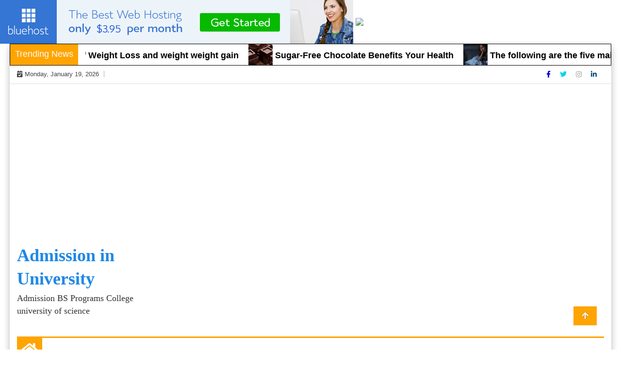

--- FILE ---
content_type: text/html; charset=UTF-8
request_url: https://admissionbs.com/how-to-be-a-successful-instagram-influencer/
body_size: 16512
content:
<!doctype html>
<html lang="en-US" prefix="og: https://ogp.me/ns#" prefix="og: http://ogp.me/ns#">
<head>
<meta charset="UTF-8">
<title>HOW TO BE A SUCCESSFUL INSTAGRAM INFLUENCER</title>


<!-- SEO by Squirrly SEO 12.4.08 - https://plugin.squirrly.co/ -->

<meta name="robots" content="index,follow">
<meta name="googlebot" content="index,follow,max-snippet:-1,max-image-preview:large,max-video-preview:-1">
<meta name="bingbot" content="index,follow,max-snippet:-1,max-image-preview:large,max-video-preview:-1">

<meta name="description" content="HOW TO BE A SUCCESSFUL INSTAGRAM INFLUENCER Influencers play an important role in marketing products on Instagram. HOW TO BE A SUCCESSFUL INSTAGRAM INFLUENCER They help to raise knowledge about the brand and its products or services, as well as drive sales and engagement. Influencers can promote brands on Instagram by" />
<link rel="canonical" href="https://admissionbs.com/how-to-be-a-successful-instagram-influencer/" />
<link rel="alternate" type="application/rss+xml" href="https://admissionbs.com/sitemap.xml" />

<meta property="og:url" content="https://admissionbs.com/how-to-be-a-successful-instagram-influencer/" />
<meta property="og:title" content="HOW TO BE A SUCCESSFUL INSTAGRAM INFLUENCER" />
<meta property="og:description" content="HOW TO BE A SUCCESSFUL INSTAGRAM INFLUENCER Influencers play an important role in marketing products on Instagram. HOW TO BE A SUCCESSFUL INSTAGRAM INFLUENCER They help to raise knowledge about the" />
<meta property="og:type" content="article" />
<meta property="og:image" content="https://admissionbs.com/wp-content/uploads/2022/11/SUCCESSFUL-INSTAGRAM-INFLUENCER.png" />
<meta property="og:image:width" content="1200" />
<meta property="og:image:height" content="675" />
<meta property="og:image:type" content="image/png" />
<meta property="og:site_name" content="Admission in University" />
<meta property="og:locale" content="en_US" />
<meta property="og:publish_date" content="2022-11-10T14:28:06+00:00" />
<meta property="article:published_time" content="2022-11-10T14:28:06+00:00" />
<meta property="article:modified_time" content="2022-11-10T14:54:47+00:00" />
<meta property="article:section" content="admissions" />
<meta property="article:author" content="admin" />

<meta property="twitter:url" content="https://admissionbs.com/how-to-be-a-successful-instagram-influencer/" />
<meta property="twitter:title" content="HOW TO BE A SUCCESSFUL INSTAGRAM INFLUENCER" />
<meta property="twitter:description" content="HOW TO BE A SUCCESSFUL INSTAGRAM INFLUENCER Influencers play an important role in marketing products on Instagram. HOW TO BE A SUCCESSFUL INSTAGRAM INFLUENCER They help to raise knowledge about the brand and its products or services, as well as drive sales and engagement." />
<meta property="twitter:image" content="https://admissionbs.com/wp-content/uploads/2022/11/SUCCESSFUL-INSTAGRAM-INFLUENCER.png" />
<meta property="twitter:domain" content="Admission in University" />
<meta property="twitter:card" content="summary_large_image" />
<meta property="twitter:creator" content="@twitter" />
<meta property="twitter:site" content="@twitter" />
<script type="application/ld+json">{"@context":"https://schema.org","@graph":[{"@type":"NewsArticle","@id":"https://admissionbs.com/how-to-be-a-successful-instagram-influencer/#newsarticle","url":"https://admissionbs.com/how-to-be-a-successful-instagram-influencer/","headline":"HOW TO BE A SUCCESSFUL INSTAGRAM INFLUENCER","mainEntityOfPage":{"@type":"WebPage","url":"https://admissionbs.com/how-to-be-a-successful-instagram-influencer/"},"datePublished":"2022-11-10T14:28:06+00:00","dateModified":"2022-11-10T14:54:47+00:00","image":{"@type":"ImageObject","url":"https://admissionbs.com/wp-content/uploads/2022/11/SUCCESSFUL-INSTAGRAM-INFLUENCER.png","height":"675","width":"1200"},"author":{"@type":"Person","@id":"https://admissionbs.com#person","url":"https://admissionbs.com","name":"admin"},"publisher":{"@type":"Organization","@id":"https://admissionbs.com/how-to-be-a-successful-instagram-influencer/#Organization","url":"https://admissionbs.com/how-to-be-a-successful-instagram-influencer/","name":"Admission in University","sameAs":["https://twitter.com/twitter"]}},{"@type":"BreadcrumbList","@id":"https://admissionbs.com/how-to-be-a-successful-instagram-influencer/#breadcrumblist","itemListElement":[[{"@type":"ListItem","position":"1","item":{"@id":"https://admissionbs.com","name":"Admission in University | Admission BS Programs College university of science"}},{"@type":"ListItem","position":"2","item":{"@id":"https://admissionbs.com/admissions/","name":"admissions"}},{"@type":"ListItem","position":"3","item":{"@id":"https://admissionbs.com/how-to-be-a-successful-instagram-influencer/","name":"HOW TO BE A SUCCESSFUL INSTAGRAM INFLUENCER"}}],[{"@type":"ListItem","position":"1","item":{"@id":"https://admissionbs.com","name":"Admission in University | Admission BS Programs College university of science"}},{"@type":"ListItem","position":"2","item":{"@id":"https://admissionbs.com/news/","name":"News"}},{"@type":"ListItem","position":"3","item":{"@id":"https://admissionbs.com/how-to-be-a-successful-instagram-influencer/","name":"HOW TO BE A SUCCESSFUL INSTAGRAM INFLUENCER"}}],[{"@type":"ListItem","position":"1","item":{"@id":"https://admissionbs.com","name":"Admission in University | Admission BS Programs College university of science"}},{"@type":"ListItem","position":"2","item":{"@id":"https://admissionbs.com/scholarships/","name":"Scholarships"}},{"@type":"ListItem","position":"3","item":{"@id":"https://admissionbs.com/how-to-be-a-successful-instagram-influencer/","name":"HOW TO BE A SUCCESSFUL INSTAGRAM INFLUENCER"}}],[{"@type":"ListItem","position":"1","item":{"@id":"https://admissionbs.com","name":"Admission in University | Admission BS Programs College university of science"}},{"@type":"ListItem","position":"2","item":{"@id":"https://admissionbs.com/technology/","name":"Technology"}},{"@type":"ListItem","position":"3","item":{"@id":"https://admissionbs.com/how-to-be-a-successful-instagram-influencer/","name":"HOW TO BE A SUCCESSFUL INSTAGRAM INFLUENCER"}}]]}]}</script>
<!-- /SEO by Squirrly SEO - WordPress SEO Plugin -->



	
	<meta name="viewport" content="width=device-width, initial-scale=1">
	<link rel="profile" href="http://gmpg.org/xfn/11">

		<style>img:is([sizes="auto" i], [sizes^="auto," i]) { contain-intrinsic-size: 3000px 1500px }</style>
	
<!-- Search Engine Optimization by Rank Math - https://rankmath.com/ -->

<script type="application/ld+json" class="rank-math-schema">{"@context":"https://schema.org","@graph":[{"@type":["Person","Organization"],"@id":"https://admissionbs.com/#person","name":"admin"},{"@type":"WebSite","@id":"https://admissionbs.com/#website","url":"https://admissionbs.com","name":"admin","publisher":{"@id":"https://admissionbs.com/#person"},"inLanguage":"en-US"},{"@type":"ImageObject","@id":"https://admissionbs.com/wp-content/uploads/2022/11/SUCCESSFUL-INSTAGRAM-INFLUENCER.png","url":"https://admissionbs.com/wp-content/uploads/2022/11/SUCCESSFUL-INSTAGRAM-INFLUENCER.png","width":"1200","height":"675","caption":"HOW TO BE A SUCCESSFUL INSTAGRAM INFLUENCER","inLanguage":"en-US"},{"@type":"WebPage","@id":"https://admissionbs.com/how-to-be-a-successful-instagram-influencer/#webpage","url":"https://admissionbs.com/how-to-be-a-successful-instagram-influencer/","name":"HOW TO BE A SUCCESSFUL INSTAGRAM INFLUENCER - Admission in University","datePublished":"2022-11-10T14:28:06+00:00","dateModified":"2022-11-10T14:54:47+00:00","isPartOf":{"@id":"https://admissionbs.com/#website"},"primaryImageOfPage":{"@id":"https://admissionbs.com/wp-content/uploads/2022/11/SUCCESSFUL-INSTAGRAM-INFLUENCER.png"},"inLanguage":"en-US"},{"@type":"Person","@id":"https://admissionbs.com/author/admin/","name":"admin","url":"https://admissionbs.com/author/admin/","image":{"@type":"ImageObject","@id":"https://secure.gravatar.com/avatar/5c8b7fc81a9992221262591aa7bad7dc?s=96&amp;d=mm&amp;r=g","url":"https://secure.gravatar.com/avatar/5c8b7fc81a9992221262591aa7bad7dc?s=96&amp;d=mm&amp;r=g","caption":"admin","inLanguage":"en-US"},"sameAs":["https://admissionbs.com"]},{"@type":"BlogPosting","headline":"HOW TO BE A SUCCESSFUL INSTAGRAM INFLUENCER - Admission in University","keywords":"HOW TO BE A SUCCESSFUL INSTAGRAM INFLUENCER,how to become an instagram influencer 2022,Engage your followers.,Here are some more pointers on how to successfully use your influence.,SUCCESSFUL INSTAGRAM INFLUENCER","datePublished":"2022-11-10T14:28:06+00:00","dateModified":"2022-11-10T14:54:47+00:00","author":{"@id":"https://admissionbs.com/author/admin/","name":"admin"},"publisher":{"@id":"https://admissionbs.com/#person"},"description":"Influencers play an important role in marketing products on Instagram. HOW TO BE A SUCCESSFUL INSTAGRAM INFLUENCER They help to raise knowledge about the brand and its products or services, as well as drive sales and engagement.","name":"HOW TO BE A SUCCESSFUL INSTAGRAM INFLUENCER - Admission in University","@id":"https://admissionbs.com/how-to-be-a-successful-instagram-influencer/#richSnippet","isPartOf":{"@id":"https://admissionbs.com/how-to-be-a-successful-instagram-influencer/#webpage"},"image":{"@id":"https://admissionbs.com/wp-content/uploads/2022/11/SUCCESSFUL-INSTAGRAM-INFLUENCER.png"},"inLanguage":"en-US","mainEntityOfPage":{"@id":"https://admissionbs.com/how-to-be-a-successful-instagram-influencer/#webpage"}}]}</script>
<!-- /Rank Math WordPress SEO plugin -->

<link rel="alternate" type="application/rss+xml" title="Admission in University &raquo; Feed" href="https://admissionbs.com/feed/" />
<link rel="alternate" type="application/rss+xml" title="Admission in University &raquo; Comments Feed" href="https://admissionbs.com/comments/feed/" />
<link rel="alternate" type="application/rss+xml" title="Admission in University &raquo; HOW TO BE A SUCCESSFUL INSTAGRAM INFLUENCER Comments Feed" href="https://admissionbs.com/how-to-be-a-successful-instagram-influencer/feed/" />
<script type="text/javascript">
/* <![CDATA[ */
window._wpemojiSettings = {"baseUrl":"https:\/\/s.w.org\/images\/core\/emoji\/15.0.3\/72x72\/","ext":".png","svgUrl":"https:\/\/s.w.org\/images\/core\/emoji\/15.0.3\/svg\/","svgExt":".svg","source":{"concatemoji":"https:\/\/admissionbs.com\/wp-includes\/js\/wp-emoji-release.min.js?ver=6.7.4"}};
/*! This file is auto-generated */
!function(i,n){var o,s,e;function c(e){try{var t={supportTests:e,timestamp:(new Date).valueOf()};sessionStorage.setItem(o,JSON.stringify(t))}catch(e){}}function p(e,t,n){e.clearRect(0,0,e.canvas.width,e.canvas.height),e.fillText(t,0,0);var t=new Uint32Array(e.getImageData(0,0,e.canvas.width,e.canvas.height).data),r=(e.clearRect(0,0,e.canvas.width,e.canvas.height),e.fillText(n,0,0),new Uint32Array(e.getImageData(0,0,e.canvas.width,e.canvas.height).data));return t.every(function(e,t){return e===r[t]})}function u(e,t,n){switch(t){case"flag":return n(e,"\ud83c\udff3\ufe0f\u200d\u26a7\ufe0f","\ud83c\udff3\ufe0f\u200b\u26a7\ufe0f")?!1:!n(e,"\ud83c\uddfa\ud83c\uddf3","\ud83c\uddfa\u200b\ud83c\uddf3")&&!n(e,"\ud83c\udff4\udb40\udc67\udb40\udc62\udb40\udc65\udb40\udc6e\udb40\udc67\udb40\udc7f","\ud83c\udff4\u200b\udb40\udc67\u200b\udb40\udc62\u200b\udb40\udc65\u200b\udb40\udc6e\u200b\udb40\udc67\u200b\udb40\udc7f");case"emoji":return!n(e,"\ud83d\udc26\u200d\u2b1b","\ud83d\udc26\u200b\u2b1b")}return!1}function f(e,t,n){var r="undefined"!=typeof WorkerGlobalScope&&self instanceof WorkerGlobalScope?new OffscreenCanvas(300,150):i.createElement("canvas"),a=r.getContext("2d",{willReadFrequently:!0}),o=(a.textBaseline="top",a.font="600 32px Arial",{});return e.forEach(function(e){o[e]=t(a,e,n)}),o}function t(e){var t=i.createElement("script");t.src=e,t.defer=!0,i.head.appendChild(t)}"undefined"!=typeof Promise&&(o="wpEmojiSettingsSupports",s=["flag","emoji"],n.supports={everything:!0,everythingExceptFlag:!0},e=new Promise(function(e){i.addEventListener("DOMContentLoaded",e,{once:!0})}),new Promise(function(t){var n=function(){try{var e=JSON.parse(sessionStorage.getItem(o));if("object"==typeof e&&"number"==typeof e.timestamp&&(new Date).valueOf()<e.timestamp+604800&&"object"==typeof e.supportTests)return e.supportTests}catch(e){}return null}();if(!n){if("undefined"!=typeof Worker&&"undefined"!=typeof OffscreenCanvas&&"undefined"!=typeof URL&&URL.createObjectURL&&"undefined"!=typeof Blob)try{var e="postMessage("+f.toString()+"("+[JSON.stringify(s),u.toString(),p.toString()].join(",")+"));",r=new Blob([e],{type:"text/javascript"}),a=new Worker(URL.createObjectURL(r),{name:"wpTestEmojiSupports"});return void(a.onmessage=function(e){c(n=e.data),a.terminate(),t(n)})}catch(e){}c(n=f(s,u,p))}t(n)}).then(function(e){for(var t in e)n.supports[t]=e[t],n.supports.everything=n.supports.everything&&n.supports[t],"flag"!==t&&(n.supports.everythingExceptFlag=n.supports.everythingExceptFlag&&n.supports[t]);n.supports.everythingExceptFlag=n.supports.everythingExceptFlag&&!n.supports.flag,n.DOMReady=!1,n.readyCallback=function(){n.DOMReady=!0}}).then(function(){return e}).then(function(){var e;n.supports.everything||(n.readyCallback(),(e=n.source||{}).concatemoji?t(e.concatemoji):e.wpemoji&&e.twemoji&&(t(e.twemoji),t(e.wpemoji)))}))}((window,document),window._wpemojiSettings);
/* ]]> */
</script>
<link rel='stylesheet' id='aca33b9c04-css' href='https://admissionbs.com/wp-content/plugins/squirrly-seo/view/assets/css/frontend.min.css?ver=12.4.08' type='text/css' media='all' />
<style id='wp-emoji-styles-inline-css' type='text/css'>

	img.wp-smiley, img.emoji {
		display: inline !important;
		border: none !important;
		box-shadow: none !important;
		height: 1em !important;
		width: 1em !important;
		margin: 0 0.07em !important;
		vertical-align: -0.1em !important;
		background: none !important;
		padding: 0 !important;
	}
</style>
<link rel='stylesheet' id='wp-block-library-css' href='https://admissionbs.com/wp-includes/css/dist/block-library/style.min.css?ver=6.7.4' type='text/css' media='all' />
<style id='classic-theme-styles-inline-css' type='text/css'>
/*! This file is auto-generated */
.wp-block-button__link{color:#fff;background-color:#32373c;border-radius:9999px;box-shadow:none;text-decoration:none;padding:calc(.667em + 2px) calc(1.333em + 2px);font-size:1.125em}.wp-block-file__button{background:#32373c;color:#fff;text-decoration:none}
</style>
<style id='global-styles-inline-css' type='text/css'>
:root{--wp--preset--aspect-ratio--square: 1;--wp--preset--aspect-ratio--4-3: 4/3;--wp--preset--aspect-ratio--3-4: 3/4;--wp--preset--aspect-ratio--3-2: 3/2;--wp--preset--aspect-ratio--2-3: 2/3;--wp--preset--aspect-ratio--16-9: 16/9;--wp--preset--aspect-ratio--9-16: 9/16;--wp--preset--color--black: #000000;--wp--preset--color--cyan-bluish-gray: #abb8c3;--wp--preset--color--white: #ffffff;--wp--preset--color--pale-pink: #f78da7;--wp--preset--color--vivid-red: #cf2e2e;--wp--preset--color--luminous-vivid-orange: #ff6900;--wp--preset--color--luminous-vivid-amber: #fcb900;--wp--preset--color--light-green-cyan: #7bdcb5;--wp--preset--color--vivid-green-cyan: #00d084;--wp--preset--color--pale-cyan-blue: #8ed1fc;--wp--preset--color--vivid-cyan-blue: #0693e3;--wp--preset--color--vivid-purple: #9b51e0;--wp--preset--gradient--vivid-cyan-blue-to-vivid-purple: linear-gradient(135deg,rgba(6,147,227,1) 0%,rgb(155,81,224) 100%);--wp--preset--gradient--light-green-cyan-to-vivid-green-cyan: linear-gradient(135deg,rgb(122,220,180) 0%,rgb(0,208,130) 100%);--wp--preset--gradient--luminous-vivid-amber-to-luminous-vivid-orange: linear-gradient(135deg,rgba(252,185,0,1) 0%,rgba(255,105,0,1) 100%);--wp--preset--gradient--luminous-vivid-orange-to-vivid-red: linear-gradient(135deg,rgba(255,105,0,1) 0%,rgb(207,46,46) 100%);--wp--preset--gradient--very-light-gray-to-cyan-bluish-gray: linear-gradient(135deg,rgb(238,238,238) 0%,rgb(169,184,195) 100%);--wp--preset--gradient--cool-to-warm-spectrum: linear-gradient(135deg,rgb(74,234,220) 0%,rgb(151,120,209) 20%,rgb(207,42,186) 40%,rgb(238,44,130) 60%,rgb(251,105,98) 80%,rgb(254,248,76) 100%);--wp--preset--gradient--blush-light-purple: linear-gradient(135deg,rgb(255,206,236) 0%,rgb(152,150,240) 100%);--wp--preset--gradient--blush-bordeaux: linear-gradient(135deg,rgb(254,205,165) 0%,rgb(254,45,45) 50%,rgb(107,0,62) 100%);--wp--preset--gradient--luminous-dusk: linear-gradient(135deg,rgb(255,203,112) 0%,rgb(199,81,192) 50%,rgb(65,88,208) 100%);--wp--preset--gradient--pale-ocean: linear-gradient(135deg,rgb(255,245,203) 0%,rgb(182,227,212) 50%,rgb(51,167,181) 100%);--wp--preset--gradient--electric-grass: linear-gradient(135deg,rgb(202,248,128) 0%,rgb(113,206,126) 100%);--wp--preset--gradient--midnight: linear-gradient(135deg,rgb(2,3,129) 0%,rgb(40,116,252) 100%);--wp--preset--font-size--small: 13px;--wp--preset--font-size--medium: 20px;--wp--preset--font-size--large: 36px;--wp--preset--font-size--x-large: 42px;--wp--preset--spacing--20: 0.44rem;--wp--preset--spacing--30: 0.67rem;--wp--preset--spacing--40: 1rem;--wp--preset--spacing--50: 1.5rem;--wp--preset--spacing--60: 2.25rem;--wp--preset--spacing--70: 3.38rem;--wp--preset--spacing--80: 5.06rem;--wp--preset--shadow--natural: 6px 6px 9px rgba(0, 0, 0, 0.2);--wp--preset--shadow--deep: 12px 12px 50px rgba(0, 0, 0, 0.4);--wp--preset--shadow--sharp: 6px 6px 0px rgba(0, 0, 0, 0.2);--wp--preset--shadow--outlined: 6px 6px 0px -3px rgba(255, 255, 255, 1), 6px 6px rgba(0, 0, 0, 1);--wp--preset--shadow--crisp: 6px 6px 0px rgba(0, 0, 0, 1);}:where(.is-layout-flex){gap: 0.5em;}:where(.is-layout-grid){gap: 0.5em;}body .is-layout-flex{display: flex;}.is-layout-flex{flex-wrap: wrap;align-items: center;}.is-layout-flex > :is(*, div){margin: 0;}body .is-layout-grid{display: grid;}.is-layout-grid > :is(*, div){margin: 0;}:where(.wp-block-columns.is-layout-flex){gap: 2em;}:where(.wp-block-columns.is-layout-grid){gap: 2em;}:where(.wp-block-post-template.is-layout-flex){gap: 1.25em;}:where(.wp-block-post-template.is-layout-grid){gap: 1.25em;}.has-black-color{color: var(--wp--preset--color--black) !important;}.has-cyan-bluish-gray-color{color: var(--wp--preset--color--cyan-bluish-gray) !important;}.has-white-color{color: var(--wp--preset--color--white) !important;}.has-pale-pink-color{color: var(--wp--preset--color--pale-pink) !important;}.has-vivid-red-color{color: var(--wp--preset--color--vivid-red) !important;}.has-luminous-vivid-orange-color{color: var(--wp--preset--color--luminous-vivid-orange) !important;}.has-luminous-vivid-amber-color{color: var(--wp--preset--color--luminous-vivid-amber) !important;}.has-light-green-cyan-color{color: var(--wp--preset--color--light-green-cyan) !important;}.has-vivid-green-cyan-color{color: var(--wp--preset--color--vivid-green-cyan) !important;}.has-pale-cyan-blue-color{color: var(--wp--preset--color--pale-cyan-blue) !important;}.has-vivid-cyan-blue-color{color: var(--wp--preset--color--vivid-cyan-blue) !important;}.has-vivid-purple-color{color: var(--wp--preset--color--vivid-purple) !important;}.has-black-background-color{background-color: var(--wp--preset--color--black) !important;}.has-cyan-bluish-gray-background-color{background-color: var(--wp--preset--color--cyan-bluish-gray) !important;}.has-white-background-color{background-color: var(--wp--preset--color--white) !important;}.has-pale-pink-background-color{background-color: var(--wp--preset--color--pale-pink) !important;}.has-vivid-red-background-color{background-color: var(--wp--preset--color--vivid-red) !important;}.has-luminous-vivid-orange-background-color{background-color: var(--wp--preset--color--luminous-vivid-orange) !important;}.has-luminous-vivid-amber-background-color{background-color: var(--wp--preset--color--luminous-vivid-amber) !important;}.has-light-green-cyan-background-color{background-color: var(--wp--preset--color--light-green-cyan) !important;}.has-vivid-green-cyan-background-color{background-color: var(--wp--preset--color--vivid-green-cyan) !important;}.has-pale-cyan-blue-background-color{background-color: var(--wp--preset--color--pale-cyan-blue) !important;}.has-vivid-cyan-blue-background-color{background-color: var(--wp--preset--color--vivid-cyan-blue) !important;}.has-vivid-purple-background-color{background-color: var(--wp--preset--color--vivid-purple) !important;}.has-black-border-color{border-color: var(--wp--preset--color--black) !important;}.has-cyan-bluish-gray-border-color{border-color: var(--wp--preset--color--cyan-bluish-gray) !important;}.has-white-border-color{border-color: var(--wp--preset--color--white) !important;}.has-pale-pink-border-color{border-color: var(--wp--preset--color--pale-pink) !important;}.has-vivid-red-border-color{border-color: var(--wp--preset--color--vivid-red) !important;}.has-luminous-vivid-orange-border-color{border-color: var(--wp--preset--color--luminous-vivid-orange) !important;}.has-luminous-vivid-amber-border-color{border-color: var(--wp--preset--color--luminous-vivid-amber) !important;}.has-light-green-cyan-border-color{border-color: var(--wp--preset--color--light-green-cyan) !important;}.has-vivid-green-cyan-border-color{border-color: var(--wp--preset--color--vivid-green-cyan) !important;}.has-pale-cyan-blue-border-color{border-color: var(--wp--preset--color--pale-cyan-blue) !important;}.has-vivid-cyan-blue-border-color{border-color: var(--wp--preset--color--vivid-cyan-blue) !important;}.has-vivid-purple-border-color{border-color: var(--wp--preset--color--vivid-purple) !important;}.has-vivid-cyan-blue-to-vivid-purple-gradient-background{background: var(--wp--preset--gradient--vivid-cyan-blue-to-vivid-purple) !important;}.has-light-green-cyan-to-vivid-green-cyan-gradient-background{background: var(--wp--preset--gradient--light-green-cyan-to-vivid-green-cyan) !important;}.has-luminous-vivid-amber-to-luminous-vivid-orange-gradient-background{background: var(--wp--preset--gradient--luminous-vivid-amber-to-luminous-vivid-orange) !important;}.has-luminous-vivid-orange-to-vivid-red-gradient-background{background: var(--wp--preset--gradient--luminous-vivid-orange-to-vivid-red) !important;}.has-very-light-gray-to-cyan-bluish-gray-gradient-background{background: var(--wp--preset--gradient--very-light-gray-to-cyan-bluish-gray) !important;}.has-cool-to-warm-spectrum-gradient-background{background: var(--wp--preset--gradient--cool-to-warm-spectrum) !important;}.has-blush-light-purple-gradient-background{background: var(--wp--preset--gradient--blush-light-purple) !important;}.has-blush-bordeaux-gradient-background{background: var(--wp--preset--gradient--blush-bordeaux) !important;}.has-luminous-dusk-gradient-background{background: var(--wp--preset--gradient--luminous-dusk) !important;}.has-pale-ocean-gradient-background{background: var(--wp--preset--gradient--pale-ocean) !important;}.has-electric-grass-gradient-background{background: var(--wp--preset--gradient--electric-grass) !important;}.has-midnight-gradient-background{background: var(--wp--preset--gradient--midnight) !important;}.has-small-font-size{font-size: var(--wp--preset--font-size--small) !important;}.has-medium-font-size{font-size: var(--wp--preset--font-size--medium) !important;}.has-large-font-size{font-size: var(--wp--preset--font-size--large) !important;}.has-x-large-font-size{font-size: var(--wp--preset--font-size--x-large) !important;}
:where(.wp-block-post-template.is-layout-flex){gap: 1.25em;}:where(.wp-block-post-template.is-layout-grid){gap: 1.25em;}
:where(.wp-block-columns.is-layout-flex){gap: 2em;}:where(.wp-block-columns.is-layout-grid){gap: 2em;}
:root :where(.wp-block-pullquote){font-size: 1.5em;line-height: 1.6;}
</style>
<link rel='stylesheet' id='dashicons-css' href='https://admissionbs.com/wp-includes/css/dashicons.min.css?ver=6.7.4' type='text/css' media='all' />
<link rel='stylesheet' id='everest-forms-general-css' href='https://admissionbs.com/wp-content/plugins/everest-forms/assets/css/everest-forms.css?ver=3.1.0' type='text/css' media='all' />
<link rel='stylesheet' id='jquery-intl-tel-input-css' href='https://admissionbs.com/wp-content/plugins/everest-forms/assets/css/intlTelInput.css?ver=3.1.0' type='text/css' media='all' />
<link rel='stylesheet' id='wp-job-manager-job-listings-css' href='https://admissionbs.com/wp-content/plugins/wp-job-manager/assets/dist/css/job-listings.css?ver=598383a28ac5f9f156e4' type='text/css' media='all' />
<link rel='stylesheet' id='ez-toc-css' href='https://admissionbs.com/wp-content/plugins/easy-table-of-contents/assets/css/screen.min.css?ver=2.0.73' type='text/css' media='all' />
<style id='ez-toc-inline-css' type='text/css'>
div#ez-toc-container .ez-toc-title {font-size: 120%;}div#ez-toc-container .ez-toc-title {font-weight: 500;}div#ez-toc-container ul li {font-size: 95%;}div#ez-toc-container ul li {font-weight: 500;}div#ez-toc-container nav ul ul li {font-size: 90%;}
.ez-toc-container-direction {direction: ltr;}.ez-toc-counter ul{counter-reset: item ;}.ez-toc-counter nav ul li a::before {content: counters(item, '.', decimal) '. ';display: inline-block;counter-increment: item;flex-grow: 0;flex-shrink: 0;margin-right: .2em; float: left; }.ez-toc-widget-direction {direction: ltr;}.ez-toc-widget-container ul{counter-reset: item ;}.ez-toc-widget-container nav ul li a::before {content: counters(item, '.', decimal) '. ';display: inline-block;counter-increment: item;flex-grow: 0;flex-shrink: 0;margin-right: .2em; float: left; }
</style>
<link rel='stylesheet' id='special-news-style-css' href='https://admissionbs.com/wp-content/themes/ample-magazine/style.css?ver=0.2.7' type='text/css' media='all' />
<link rel='stylesheet' id='fontawesome-css' href='https://admissionbs.com/wp-content/themes/ample-magazine/assets/fontawesome/css/all.min.css?ver=6.7.4' type='text/css' media='all' />
<link rel='stylesheet' id='bootstrap-css' href='https://admissionbs.com/wp-content/themes/ample-magazine/assets/css/bootstrap.min.css?ver=6.7.4' type='text/css' media='all' />
<link rel='stylesheet' id='animate-css' href='https://admissionbs.com/wp-content/themes/ample-magazine/assets/css/animate.css?ver=6.7.4' type='text/css' media='all' />
<link rel='stylesheet' id='owl-carousel-css' href='https://admissionbs.com/wp-content/themes/ample-magazine/assets/css/owl.carousel.min.css?ver=6.7.4' type='text/css' media='all' />
<link rel='stylesheet' id='owl-theme-default-css' href='https://admissionbs.com/wp-content/themes/ample-magazine/assets/css/owl.theme.default.min.css?ver=6.7.4' type='text/css' media='all' />
<link rel='stylesheet' id='ample-magazine-blocks-css' href='https://admissionbs.com/wp-content/themes/ample-magazine/assets/css/blocks.min.css?ver=6.7.4' type='text/css' media='all' />
<link rel='stylesheet' id='acme-marquee-css' href='https://admissionbs.com/wp-content/themes/ample-magazine/assets/css/acme-marquee.css?ver=6.7.4' type='text/css' media='all' />
<link rel='stylesheet' id='slick-css' href='https://admissionbs.com/wp-content/themes/ample-magazine/assets/slick/slick.css?ver=6.7.4' type='text/css' media='all' />
<link rel='stylesheet' id='slick-theme-css' href='https://admissionbs.com/wp-content/themes/ample-magazine/assets/slick/slick-theme.css?ver=6.7.4' type='text/css' media='all' />
<link rel='stylesheet' id='ample-magazine-style-css' href='https://admissionbs.com/wp-content/themes/special-news/style.css?ver=6.7.4' type='text/css' media='all' />
<style id='ample-magazine-style-inline-css' type='text/css'>
.breaking-bar{
         background-color: #000;}
    .footer{
         background-color: #444;}
    .top-menu li a:hover, a.continue-link, .ample-block-style .post-title a:hover, .nav-links a, a#search{
    
           color: #ffa400!important;}
    ul.navbar-nav >li:hover>a:before, ul.navbar-nav >li.active>a:before, .head-title, .head-title > span, .color-orange a.post-cat, .color-blue .head-title > span, .color-blue a.post-cat, nav.breadcrumb-trail.breadcrumbs {
         border-color: #ffa400!important;}
    .head-title > span:after{
         border-color: #ffa400 rgba(0, 0, 0, 0) rgba(0, 0, 0, 0) rgba(0, 0, 0, 0)!important;}
    .next-page .navigation li.active a,.next-page .navigation li a:hover
    
 {
    
           background-color: #ffa400;}
           
    .head-title,li.current-menu-item > a
    
   {
    
           border-bottom: 2px solid#ffa400!important;}
           
    .main-menu >.container > .row
    
   {
    
          border-top:  3px solid#ffa400!important;}
           
     
    
     {

       border-top:  5px solid#ffa400!important;}
           
     .tagname:after,h3.breaking-title:after
    
     {

       border-left-color:  #ffa400!important;}
           
    .acme-news-ticker-label, div#cwp-breadcrumbs :before, span.page-numbers.current,.tagname, .ample-post-format, .owl-carousel.owl-theme.breaking-slide .owl-nav > div, .breaking-title,  a.scrollup,  .nav>li>a:focus,.nav>li>a:hover,  .owl-theme.owl-carousel .owl-dots .owl-dot.active span, li.home-buttom.navbar-nav, .simple-marquee-container .marquee-sibling, .main-slider.owl-theme .owl-nav > div:hover, .color-red .owl-carousel.owl-theme .owl-nav > div:hover,.navbar-toggle, .comment-form .submit, h2.entry-title:before, .trending-title,.owl-carousel.owl-theme.trending-slide .owl-nav > div,  input.search-submit, .head-title > span, .color-orange a.post-cat, .color-blue .head-title > span, .color-blue a.post-cat, nav.breadcrumb-trail.breadcrumbs{
           background: #ffa400!important;}
           
    .copyright {
           background: #000;}
           
    
</style>
<link rel='stylesheet' id='ample-magazine-media-responsive-css' href='https://admissionbs.com/wp-content/themes/ample-magazine/assets/css/media-responsive.css?ver=6.7.4' type='text/css' media='all' />
<link rel='stylesheet' id='wpforo-widgets-css' href='https://admissionbs.com/wp-content/plugins/wpforo/themes/2022/widgets.css?ver=2.4.2' type='text/css' media='all' />
<style id='akismet-widget-style-inline-css' type='text/css'>

			.a-stats {
				--akismet-color-mid-green: #357b49;
				--akismet-color-white: #fff;
				--akismet-color-light-grey: #f6f7f7;

				max-width: 350px;
				width: auto;
			}

			.a-stats * {
				all: unset;
				box-sizing: border-box;
			}

			.a-stats strong {
				font-weight: 600;
			}

			.a-stats a.a-stats__link,
			.a-stats a.a-stats__link:visited,
			.a-stats a.a-stats__link:active {
				background: var(--akismet-color-mid-green);
				border: none;
				box-shadow: none;
				border-radius: 8px;
				color: var(--akismet-color-white);
				cursor: pointer;
				display: block;
				font-family: -apple-system, BlinkMacSystemFont, 'Segoe UI', 'Roboto', 'Oxygen-Sans', 'Ubuntu', 'Cantarell', 'Helvetica Neue', sans-serif;
				font-weight: 500;
				padding: 12px;
				text-align: center;
				text-decoration: none;
				transition: all 0.2s ease;
			}

			/* Extra specificity to deal with TwentyTwentyOne focus style */
			.widget .a-stats a.a-stats__link:focus {
				background: var(--akismet-color-mid-green);
				color: var(--akismet-color-white);
				text-decoration: none;
			}

			.a-stats a.a-stats__link:hover {
				filter: brightness(110%);
				box-shadow: 0 4px 12px rgba(0, 0, 0, 0.06), 0 0 2px rgba(0, 0, 0, 0.16);
			}

			.a-stats .count {
				color: var(--akismet-color-white);
				display: block;
				font-size: 1.5em;
				line-height: 1.4;
				padding: 0 13px;
				white-space: nowrap;
			}
		
</style>
<link rel='stylesheet' id='wpforo-dynamic-style-css' href='https://admissionbs.com/wp-content/uploads/wpforo/assets/colors.css?ver=2.4.2.a5584ad99baa1460b6084468f1b02934' type='text/css' media='all' />
<script type="text/javascript" src="https://admissionbs.com/wp-includes/js/jquery/jquery.min.js?ver=3.7.1" id="jquery-core-js"></script>
<script type="text/javascript" src="https://admissionbs.com/wp-includes/js/jquery/jquery-migrate.min.js?ver=3.4.1" id="jquery-migrate-js"></script>
<script type="text/javascript" id="seo-automated-link-building-js-extra">
/* <![CDATA[ */
var seoAutomatedLinkBuilding = {"ajaxUrl":"https:\/\/admissionbs.com\/wp-admin\/admin-ajax.php"};
/* ]]> */
</script>
<script type="text/javascript" src="https://admissionbs.com/wp-content/plugins/seo-automated-link-building/js/seo-automated-link-building.js?ver=6.7.4" id="seo-automated-link-building-js"></script>
<script type="text/javascript" src="https://admissionbs.com/wp-content/themes/ample-magazine/assets/js/marquee.js?ver=4.5.0" id="marquee-js"></script>
<script type="text/javascript" src="https://admissionbs.com/wp-content/themes/ample-magazine/assets/js/theia-sticky-sidebar.js?ver=4.5.0" id="theia-sticky-sidebar-js"></script>
<link rel="https://api.w.org/" href="https://admissionbs.com/wp-json/" /><link rel="alternate" title="JSON" type="application/json" href="https://admissionbs.com/wp-json/wp/v2/posts/4664" /><link rel="EditURI" type="application/rsd+xml" title="RSD" href="https://admissionbs.com/xmlrpc.php?rsd" />
<meta name="generator" content="WordPress 6.7.4" />
<meta name="generator" content="Everest Forms 3.1.0" />
<link rel='shortlink' href='https://admissionbs.com/?p=4664' />
<link rel="alternate" title="oEmbed (JSON)" type="application/json+oembed" href="https://admissionbs.com/wp-json/oembed/1.0/embed?url=https%3A%2F%2Fadmissionbs.com%2Fhow-to-be-a-successful-instagram-influencer%2F" />
<link rel="alternate" title="oEmbed (XML)" type="text/xml+oembed" href="https://admissionbs.com/wp-json/oembed/1.0/embed?url=https%3A%2F%2Fadmissionbs.com%2Fhow-to-be-a-successful-instagram-influencer%2F&#038;format=xml" />
<meta name="google-site-verification" content="sKGekk_w9KFIoaLD6RbbI-3vEVX36-aqQyHvTBGcTdA" />
<a href="https://www.bluehost.com/track/ismailkhuz16/" target="_blank"> <img border="0" data-src="https://bluehost-cdn.com/media/partner/images/ismailkhuz16/728x90/728x90BW.png" src="[data-uri]" class="lazyload"> </a>
<a href="https://dashboard.accessily.com/register/referral?rf=ismailkhuz16"><img data-src="https://accessily.com/img/Accessily_badge.png" id="787857142835841_accessily_8445" width="80px" src="[data-uri]" class="lazyload"></a>		<script>
			document.documentElement.className = document.documentElement.className.replace('no-js', 'js');
		</script>
				<style>
			.no-js img.lazyload {
				display: none;
			}

			figure.wp-block-image img.lazyloading {
				min-width: 150px;
			}

						.lazyload, .lazyloading {
				opacity: 0;
			}

			.lazyloaded {
				opacity: 1;
				transition: opacity 400ms;
				transition-delay: 0ms;
			}

					</style>
		<link rel="pingback" href="https://admissionbs.com/xmlrpc.php"></head>

<body class="post-template-default single single-post postid-4664 single-format-standard at-sticky-sidebar everest-forms-no-js right-sidebar wpf-default wpft- wpf-guest wpfu-group-4 wpf-theme-2022 wpf-is_standalone-0 wpf-boardid-0 is_wpforo_page-0 is_wpforo_url-0 is_wpforo_shortcode_page-0 special-news"itemscope itemtype="http://schema.org/WebPage" >
    <div class="box">
    <div class="wraper">

<div id="page" class="site">

    <a class="skip-link screen-reader-text" href="#content">Skip to content</a>
    <a href="#" class="scrollup"><i class="fa fa-arrow-up" aria-hidden="true"></i></a>
<div class="wraper">

    
                     <div class="acme-news-ticker">

        <div class="acme-news-ticker-label">   Trending News</div>

        <div class="acme-news-ticker-box">

            <ul class="my-news-ticker">
              

                <li>


                                              <div class="ample-magazine-ticker-item">
                                                <div class="ample-magazine-ticker-link" ><span class="ticker-image rounded-circle lazyload" style="background-image:inherit;" data-bg-image="url(https://admissionbs.com/wp-content/uploads/2023/01/Heres-a-list-of-the-most-fascinating-flower-festivals-around-the-world.jpg )"></span>
                                                <span class="news-ticker-title"> <a href="https://admissionbs.com/health-benefit-of-weight-loss-and-weight-weight-gain/"><strong>Health Benefit of Weight Loss and weight weight gain</strong></a></span></div
                                                </div>
                </li>

               

                <li>


                                              <div class="ample-magazine-ticker-item">
                                                <div class="ample-magazine-ticker-link" ><span class="ticker-image rounded-circle lazyload" style="background-image:inherit;" data-bg-image="url(https://admissionbs.com/wp-content/uploads/2023/03/Health-Benefits-of-Dark-Chocolate.jpg )"></span>
                                                <span class="news-ticker-title"> <a href="https://admissionbs.com/sugar-free-chocolate-benefits-your-health/">Sugar-Free Chocolate Benefits Your Health</a></span></div
                                                </div>
                </li>

               

                <li>


                                              <div class="ample-magazine-ticker-item">
                                                <div class="ample-magazine-ticker-link" ><span class="ticker-image rounded-circle lazyload" style="background-image:inherit;" data-bg-image="url(https://admissionbs.com/wp-content/uploads/2023/03/10.jpg )"></span>
                                                <span class="news-ticker-title"> <a href="https://admissionbs.com/the-following-are-the-five-main-risk-factors-for-sleep-apnea/">The following are the five main risk factors for sleep apnea</a></span></div
                                                </div>
                </li>

               

                <li>


                                              <div class="ample-magazine-ticker-item">
                                                <div class="ample-magazine-ticker-link" ><span class="ticker-image rounded-circle lazyload" style="background-image:inherit;" data-bg-image="url(https://admissionbs.com/wp-content/uploads/2023/03/Soap-Box-GMB.jpg )"></span>
                                                <span class="news-ticker-title"> <a href="https://admissionbs.com/the-custom-soap-boxes/">Everything You Need To Know About The Custom Soap Boxes</a></span></div
                                                </div>
                </li>

               

                <li>


                                              <div class="ample-magazine-ticker-item">
                                                <div class="ample-magazine-ticker-link" ><span class="ticker-image rounded-circle" style="background-image: url( );"></span>
                                                <span class="news-ticker-title"> <a href="https://admissionbs.com/roofing-contractors-nyc-the-ultimate-guide-to-hiring-the-best-one/"><strong>Roofing Contractors NYC: The Ultimate Guide to Hiring the Best One</strong></a></span></div
                                                </div>
                </li>

               
            </ul>

        </div>


    </div>











	                     <div class="ample-40"></div>




                
<div class="header-background">

    <div id="header-bar" class="header-bar">
        <div class="container">

            <div class="row">
                <div class="col-md-8 col-sm-8 col-xs-12">
                    <div class="current-date">
                        <i class="fa fa-calendar-check-o"></i>Monday, January 19, 2026                    </div>

	                    
                </div><!--/ Top bar left end -->
<div class="col-md-4 col-sm-4 col-xs-12 top-social text-right">
                    <ul class="menu-design">
                        <li>
                                                        <a target="_blank" class='fb' title="Facebook" href="#">
                                <span class="social-icon"><i class="fab fa-facebook-f"></i></span>
                            </a>
                                    <a target="_blank" class='tw' title="Twitter" href="#">
                                <span class="social-icon"><i class="fab fa-twitter"></i></span>
                            </a>
                                <a target="_blank" class="goggle" title="Instagram" href="#">
                                <span class="social-icon"><i class="fab fa-instagram"></i></span>
                            </a>
            <a target="_blank" class='linkdin' title="Linkedin" href="#">
                                <span class="social-icon"><i class="fab fa-linkedin-in"></i></span>
                            </a>

                            
                        </li>
                    </ul><!-- Ul end -->
        

</div><!--/ Top social col end -->
            </div><!--/ Content row end -->
        </div><!--/ Container end -->
    </div><!--/ Topbar end -->

    <!-- Header start -->
    <header id="header" class="header"  style="background-image: url();">
        <div class="container">
            <div class="row">
                <div class="col-xs-12 col-sm-3 col-md-3">

                    <div class="site-branding">
                                                    <h1 class="site-title">
                                <a href="https://admissionbs.com/" rel="home">Admission in University</a>
                            </h1>
                                                        <p class="site-description">Admission BS Programs College university of science</p>
                                                </div><!-- .site-branding -->

                </div><!-- logo col end -->

                <div class="col-xs-12 col-sm-9 col-md-9 header-right">
                    <div class="ad-banner pull-right">
                                            </div>
                </div><!-- header right end -->
            </div><!-- Row end -->
        </div><!-- Logo and banner area end -->
    </header><!--/ Header end -->
    <div id="menu-primary" class="main-menu clearfix">
        <div class="container">
            <div class="row">
                <nav class="site-navigation navigation">
                    <div class="site-nav-inner pull-left">
                        <button type="button" class="navbar-toggle" data-toggle="collapse" data-target=".navbar-collapse">
                            <span class="sr-only">Toggle navigation</span>
                            <i class="fas fa-align-justify"></i>
                        </button>

                        <div class="collapse navbar-collapse navbar-responsive-collapse" itemtype="https://schema.org/SiteNavigationElement" itemscope="itemscope">
                            <li class="home-buttom navbar-nav"><a href="https://admissionbs.com/">
                                    <i class="fa fa-home"></i> </a></li>
	                        <ul id="menu-primary" class="nav navbar-nav"><li id="menu-item-1730" class="menu-item menu-item-type-custom menu-item-object-custom menu-item-has-children first-menu menu-item-1730"><a href="https://downloads.wordpress.org/theme/colormag.zip" title="Download This Theme">Download</a>
<ul class="sub-menu">
	<li id="menu-item-1731" class="menu-item menu-item-type-custom menu-item-object-custom menu-item-1731"><a target="_blank" href="http://themegrill.com/themes/colormag/" title="More info on ColorMag theme">Theme Info</a></li>
	<li id="menu-item-1729" class="menu-item menu-item-type-custom menu-item-object-custom menu-item-1729"><a href="http://themegrill.com/themes/colormag-pro/">View Pro</a></li>
</ul>
</li>
<li id="menu-item-1790" class="menu-item menu-item-type-taxonomy menu-item-object-category current-post-ancestor current-menu-parent current-post-parent menu-item-1790"><a href="https://admissionbs.com/admissions/">Admissions</a></li>
<li id="menu-item-1802" class="menu-item menu-item-type-taxonomy menu-item-object-category current-post-ancestor current-menu-parent current-post-parent menu-item-1802"><a href="https://admissionbs.com/scholarships/">Scholarships</a></li>
<li id="menu-item-1791" class="menu-item menu-item-type-taxonomy menu-item-object-category menu-item-1791"><a href="https://admissionbs.com/travel/">Travel</a></li>
<li id="menu-item-1804" class="menu-item menu-item-type-post_type menu-item-object-page menu-item-1804"><a href="https://admissionbs.com/jobs/">Jobs</a></li>
<li id="menu-item-1801" class="menu-item menu-item-type-post_type menu-item-object-page menu-item-1801"><a href="https://admissionbs.com/jobs-submit/">jobs submit</a></li>
<li id="menu-item-1725" class="menu-item menu-item-type-taxonomy menu-item-object-category current-post-ancestor current-menu-parent current-post-parent menu-item-1725"><a href="https://admissionbs.com/technology/">Technology</a></li>
<li id="menu-item-1789" class="menu-item menu-item-type-taxonomy menu-item-object-category menu-item-1789"><a href="https://admissionbs.com/exams/">Exams</a></li>
<li id="menu-item-1803" class="menu-item menu-item-type-post_type menu-item-object-page menu-item-1803"><a href="https://admissionbs.com/guest-post/">Guest Post</a></li>
<li id="menu-item-1800" class="menu-item menu-item-type-post_type menu-item-object-page menu-item-1800"><a href="https://admissionbs.com/contact-us/">Contact US</a></li>
<li id="menu-item-1728" class="menu-item menu-item-type-custom menu-item-object-custom menu-item-1728"><a href="#">Layout</a></li>
<li id="menu-item-1742" class="menu-item menu-item-type-post_type menu-item-object-page last-menu menu-item-1742"><a href="https://admissionbs.com/contact-us/">Contact</a></li>
</ul>
                        </div><!--/ Collapse end -->

                    </div><!-- Site Navbar inner end -->
                </nav><!--/ Navigation end -->

                <div class="nav-search">
                    <a href="#" id="search"><i class="fa fa-search"></i></a>
                </div><!-- Search end -->

                <div class="search-block" style="display: none;">
                    <form role="search" method="get" class="search-form" action="https://admissionbs.com/">
				<label>
					<span class="screen-reader-text">Search for:</span>
					<input type="search" class="search-field" placeholder="Search &hellip;" value="" name="s" />
				</label>
				<input type="submit" class="search-submit" value="Search" />
			</form>                    <a href="#" class="search-close">&times;</a>
                </div><!-- Site search end -->

            </div><!--/ Row end -->
        </div><!--/ Container end -->

    </div><!-- Menu wrapper end -->

               </div>
            





		<div class="page-title">
			<div class="container">


						<div class="bread">
						     <nav role="navigation" aria-label="Breadcrumbs" class="breadcrumb-trail breadcrumbs" itemprop="breadcrumb"><h2 class="trail-browse">You Are Here</h2><ul class="trail-items" itemscope itemtype="http://schema.org/BreadcrumbList"><meta name="numberOfItems" content="3" /><meta name="itemListOrder" content="Ascending" /><li itemprop="itemListElement" itemscope itemtype="http://schema.org/ListItem" class="trail-item trail-begin"><a href="https://admissionbs.com" rel="home" itemprop="item"><span itemprop="name">Home</span></a><meta itemprop="position" content="1" /></li><li itemprop="itemListElement" itemscope itemtype="http://schema.org/ListItem" class="trail-item"><a href="https://admissionbs.com/admissions/" itemprop="item"><span itemprop="name">admissions</span></a><meta itemprop="position" content="2" /></li><li itemprop="itemListElement" itemscope itemtype="http://schema.org/ListItem" class="trail-item trail-end"><span itemprop="item"><span itemprop="name">HOW TO BE A SUCCESSFUL INSTAGRAM INFLUENCER</span></span><meta itemprop="position" content="3" /></li></ul></nav>						</div>


			</div><!-- Container end -->
		</div><!-- Page title end -->
<div id="content">
		<section class="block-wrapper">
			<div class="container">
				<div class="row">
					
					<div id="primary" class="col-lg-8 col-md-12">

						<main id="main" class="site-main">


							
<article id="post-4664" class="post-4664 post type-post status-publish format-standard has-post-thumbnail hentry category-admissions category-news category-scholarships category-technology tag-how-to-be-a-successful-instagram-influencer">





    <div class="single-post">
                <div class="post-media post-featured-image">
                            <a href="https://admissionbs.com/how-to-be-a-successful-instagram-influencer/"><img class="img-responsive lazyload" data-src="https://admissionbs.com/wp-content/uploads/2022/11/SUCCESSFUL-INSTAGRAM-INFLUENCER-1024x576.png" alt="HOW TO BE A SUCCESSFUL INSTAGRAM INFLUENCER" src="[data-uri]" style="--smush-placeholder-width: 1024px; --smush-placeholder-aspect-ratio: 1024/576;" /></a>

                    </div>
        
        <div class="post-title-area">

            <h2 class="post-title">
                <h2 class="entry-title">HOW TO BE A SUCCESSFUL INSTAGRAM INFLUENCER</h2>            </h2>
            <div class="post-meta">
                                <div class="entry-meta">
                    <span class="byline"> <span class="author vcard no-avatar"><a class="url fn n" href="https://admissionbs.com/author/admin/"><i class="fa fa-user"></i><span class='author-name'>admin</span></a></span></span><span class="posted-on"><a href="https://admissionbs.com/how-to-be-a-successful-instagram-influencer/" rel="bookmark"><i class="fa fa-calendar" aria-hidden="true"></i>
<time class="entry-date published" datetime="2022-11-10T14:28:06+00:00">November 10, 2022</time><time class="updated" datetime="2022-11-10T14:54:47+00:00">November 10, 2022</time></a></span>                </div><!-- .entry-meta -->
                            </div>
        </div><!-- Post title end -->

        <div class="ample-content-area">
            <div class="entry-content">
                <div class='code-block code-block-4' style='margin: 8px 0; clear: both;'>
<script async src="https://pagead2.googlesyndication.com/pagead/js/adsbygoogle.js"></script>
<ins class="adsbygoogle"
     style="display:block; text-align:center;"
     data-ad-layout="in-article"
     data-ad-format="fluid"
     data-ad-client="ca-pub-2302376474730718"
     data-ad-slot="3655876389"></ins>
<script>
     (adsbygoogle = window.adsbygoogle || []).push({});
</script>
</div>

<h2 class="wp-block-heading"><strong>HOW TO BE A SUCCESSFUL INSTAGRAM INFLUENCER</strong></h2>



<p>Influencers play an important role in marketing products on Instagram. <strong>HOW TO BE A SUCCESSFUL INSTAGRAM INFLUENCER</strong> They help to raise knowledge about the brand and its products or services, as well as drive sales and engagement.</p>



<p>Influencers can promote brands on Instagram by publishing photos or videos of the products or services, leaving comments, or giving shout-outs. and HOW TO BE A SUCCESSFUL INSTAGRAM INFLUENCER</p>



<div class='code-block code-block-6' style='margin: 8px 0; clear: both;'>
<script async src="https://pagead2.googlesyndication.com/pagead/js/adsbygoogle.js"></script>
<ins class="adsbygoogle"
     style="display:block; text-align:center;"
     data-ad-layout="in-article"
     data-ad-format="fluid"
     data-ad-client="ca-pub-2302376474730718"
     data-ad-slot="3655876389"></ins>
<script>
     (adsbygoogle = window.adsbygoogle || []).push({});
</script>
</div>
<figure class="wp-block-image size-large is-style-default"><img fetchpriority="high" decoding="async" width="1024" height="576" src="https://admissionbs.com/wp-content/uploads/2022/11/SUCCESSFUL-INSTAGRAM-INFLUENCER-1024x576.png" alt="HOW TO BE A SUCCESSFUL INSTAGRAM INFLUENCER" class="wp-image-4665" srcset="https://admissionbs.com/wp-content/uploads/2022/11/SUCCESSFUL-INSTAGRAM-INFLUENCER-1024x576.png 1024w, https://admissionbs.com/wp-content/uploads/2022/11/SUCCESSFUL-INSTAGRAM-INFLUENCER-300x169.png 300w, https://admissionbs.com/wp-content/uploads/2022/11/SUCCESSFUL-INSTAGRAM-INFLUENCER-768x432.png 768w, https://admissionbs.com/wp-content/uploads/2022/11/SUCCESSFUL-INSTAGRAM-INFLUENCER-549x309.png 549w, https://admissionbs.com/wp-content/uploads/2022/11/SUCCESSFUL-INSTAGRAM-INFLUENCER-470x264.png 470w, https://admissionbs.com/wp-content/uploads/2022/11/SUCCESSFUL-INSTAGRAM-INFLUENCER-233x131.png 233w, https://admissionbs.com/wp-content/uploads/2022/11/SUCCESSFUL-INSTAGRAM-INFLUENCER-230x129.png 230w, https://admissionbs.com/wp-content/uploads/2022/11/SUCCESSFUL-INSTAGRAM-INFLUENCER-360x203.png 360w, https://admissionbs.com/wp-content/uploads/2022/11/SUCCESSFUL-INSTAGRAM-INFLUENCER-100x56.png 100w, https://admissionbs.com/wp-content/uploads/2022/11/SUCCESSFUL-INSTAGRAM-INFLUENCER.png 1200w" sizes="(max-width: 1024px) 100vw, 1024px" /></figure><div class='code-block code-block-2' style='margin: 8px 0; clear: both;'>
<script type="text/javascript">
amzn_assoc_tracking_id = "admissionbsoc-20";
amzn_assoc_ad_mode = "manual";
amzn_assoc_ad_type = "smart";
amzn_assoc_marketplace = "amazon";
amzn_assoc_region = "US";
amzn_assoc_design = "enhanced_links";
amzn_assoc_asins = "B08RHD97QY";
amzn_assoc_placement = "adunit";
amzn_assoc_linkid = "cd3f82985d683ab27246c83de1aab827";
</script>
<script src="//z-na.amazon-adsystem.com/widgets/onejs?MarketPlace=US"></script></div>




<div class='code-block code-block-5' style='margin: 8px 0; clear: both;'>
<script type="text/javascript">
amzn_assoc_tracking_id = "admissionbsoc-20";
amzn_assoc_ad_mode = "manual";
amzn_assoc_ad_type = "smart";
amzn_assoc_marketplace = "amazon";
amzn_assoc_region = "US";
amzn_assoc_design = "enhanced_links";
amzn_assoc_asins = "B0912WT5WS";
amzn_assoc_placement = "adunit";
amzn_assoc_linkid = "9e42014583548e61a0378feb424a4f29";
</script>
<script src="//z-na.amazon-adsystem.com/widgets/onejs?MarketPlace=US"></script></div>
<p>Influencers can also organize competitions or giveaways to increase brand awareness and engagement. Buy Instagram followers from Buy Social Today if you don&#8217;t have a large audience.</p>



<p><strong>Let&#8217;s get this started!</strong></p>



<p>1. Produce high-quality, visually appealing, and engaging material.</p>



<p>2. Make strategic use of hashtags to help promote your content and reach a larger audience.</p>



<p>3. Interact with other platform users by commenting on and enjoying their photos and videos.</p>



<h2 class="wp-block-heading">  SUCCESSFUL INSTAGRAM INFLUENCER</h2>



<p>4. Share behind-the-scenes content, sneak peeks, and more on Instagram Stories.</p>



<p>5. Create cooperative content or promotional efforts with other users, companies, and businesses.</p>



<p>By following these suggestions, you can improve your chances of becoming an Instagram influencer. Remember that building an audience and a solid reputation takes time and persistence, so don&#8217;t be disappointed if you don&#8217;t see results right away. Maintain your efforts, and your <a href="https://buysocialtoday.com/instagram-followers/" target="_blank" rel="noopener"><strong>Instagram followers</strong></a> will increase over time.</p>



<p>When selecting influencers to collaborate with, examine their audience, reach, engagement, and impact. It&#8217;s also important to make sure the influencer is a good fit for the business and that their material is consistent with its values.</p>



<figure class="wp-block-image size-full is-style-default"><img decoding="async" width="954" height="479" data-src="https://admissionbs.com/wp-content/uploads/2022/08/image-1.png" alt="HOW TO BE A SUCCESSFUL INSTAGRAM INFLUENCER" class="wp-image-4249 lazyload" data-srcset="https://admissionbs.com/wp-content/uploads/2022/08/image-1.png 954w, https://admissionbs.com/wp-content/uploads/2022/08/image-1-300x151.png 300w, https://admissionbs.com/wp-content/uploads/2022/08/image-1-768x386.png 768w, https://admissionbs.com/wp-content/uploads/2022/08/image-1-549x276.png 549w, https://admissionbs.com/wp-content/uploads/2022/08/image-1-470x236.png 470w, https://admissionbs.com/wp-content/uploads/2022/08/image-1-233x117.png 233w, https://admissionbs.com/wp-content/uploads/2022/08/image-1-230x115.png 230w, https://admissionbs.com/wp-content/uploads/2022/08/image-1-360x181.png 360w, https://admissionbs.com/wp-content/uploads/2022/08/image-1-100x50.png 100w" data-sizes="(max-width: 954px) 100vw, 954px" src="[data-uri]" style="--smush-placeholder-width: 954px; --smush-placeholder-aspect-ratio: 954/479;" /></figure>



<h2 class="wp-block-heading">how to become an instagram influencer 2022</h2>



<p>Working with influencers can help you reach new audiences and advertise your business on Instagram. Consider the guidelines above when considering working with influencers to guarantee you get the most out of the connection. and HOW TO BE A SUCCESSFUL INSTAGRAM INFLUENCER</p>



<p><strong>Determine your area of expertise.</strong></p>



<p>One of the most important things you can do to become a successful Instagram influencer is to find your niche. What piques your interest?<a></a> If you locate your specialty, you&#8217;ll be able to connect with your audience and build a strong following.</p>



<p><strong>Be genuine.</strong></p>



<p>Inauthenticity can be detected from a long distance. If you&#8217;re not being real, your Instagram followers will notice and you won&#8217;t be around for long. Always be true to yourself when writingmaterial. Your<a href="https://buysocialtoday.com/instagram-followers/" target="_blank" rel="noopener"><strong>Instagram followers</strong></a> will enjoy it and will assist you in establishing trust and reputation. and how to become an instagram influencer 2022</p>



<p><strong>Engage your followers.</strong></p>



<p>Engagement is important for becoming a great Instagram influencer. If you don&#8217;t communicate with your followers, they will lose interest and go on. As soon as possible, respond to comments, likes, and messages.</p>



<p>Showing your followers that you care will increase their engagement. Buy Instagram followers to increase engagement all across the world.</p>



<p><strong>Produce high-quality content</strong></p>



<p>If you want visitors to stay, you must create high-quality material that they will want to see. Nobody wants to see images that are badly lit or movies that are unsteady and difficult to see. Spend time developing aesthetically appealing and intriguing material for your target audience.</p>



<p><strong>Here are some more pointers on how to successfully use your influence.</strong></p>



<p>1. Only recommend products or services in <a href="https://admissionbs.com/what-to-expect-when-you-sue-movers-packers-who-lost-your-belongings/">which you actually </a>believe buy Instagram followers from us. Your fans will be able to see if you are not being real, which will undermine your credibility. and <strong>Here are some more pointers on how to successfully use your influence.</strong></p>



<p>2. Ensure that your information is of good quality and useful. People will lose interest quickly if you only upload photographs of yourself with no natural substance.</p>



<p>3. Engage with your fans on a regular basis. Respond to comments and inquiries so that people feel included in your community.</p>



<p>4. Buy Instagram followers from us and reach more audience to get noticed.</p>



<p>5. Avoid over-promotion of items or services. If you repeatedly talk about a specific brand, people will start to tune you out.</p>



<p>6. Use your power for good and buy Instagram followers. Use your platform to support causes that are important to you or to raise awareness about important topics. By following these suggestions, you can ensure that you are effectively using your influence and maximizing your marketing potential.</p>
<!-- CONTENT END 4 -->
            </div><!-- Share items end -->

            <span class="cat-links"><a class="at-cat-name-2" href="https://admissionbs.com/admissions/"  rel="category tag">admissions</a> <a class="at-cat-name-8" href="https://admissionbs.com/news/"  rel="category tag">News</a> <a class="at-cat-name-9" href="https://admissionbs.com/scholarships/"  rel="category tag">Scholarships</a> <a class="at-cat-name-10" href="https://admissionbs.com/technology/"  rel="category tag">Technology</a> 
        </div><!-- ample-content end -->
    </div><!-- Single post end -->
    

</article><!-- #post-4664 -->





	<nav class="navigation post-navigation" aria-label="Posts">
		<h2 class="screen-reader-text">Post navigation</h2>
		<div class="nav-links"><div class="nav-previous"><a href="https://admissionbs.com/the-benefits-of-live-streaming-your-conference/" rel="prev">The Benefits of Live Streaming Your Conference</a></div><div class="nav-next"><a href="https://admissionbs.com/sidewalk-repair-nyc-what-you-need-to-know/" rel="next">Sidewalk Repair NYC: What You Need to Know?</a></div></div>
	</nav>
<div id="comments" class="comments-area">

		<div id="respond" class="comment-respond">
		<h3 id="reply-title" class="comment-reply-title">Leave a Reply <small><a rel="nofollow" id="cancel-comment-reply-link" href="/how-to-be-a-successful-instagram-influencer/#respond" style="display:none;">Cancel reply</a></small></h3><form action="https://admissionbs.com/wp-comments-post.php" method="post" id="commentform" class="comment-form" novalidate><p class="comment-notes"><span id="email-notes">Your email address will not be published.</span> <span class="required-field-message">Required fields are marked <span class="required">*</span></span></p><p class="comment-form-comment"><label for="comment">Comment <span class="required">*</span></label> <textarea id="comment" name="comment" cols="45" rows="8" maxlength="65525" required></textarea></p><p class="comment-form-author"><label for="author">Name <span class="required">*</span></label> <input id="author" name="author" type="text" value="" size="30" maxlength="245" autocomplete="name" required /></p>
<p class="comment-form-email"><label for="email">Email <span class="required">*</span></label> <input id="email" name="email" type="email" value="" size="30" maxlength="100" aria-describedby="email-notes" autocomplete="email" required /></p>
<p class="comment-form-url"><label for="url">Website</label> <input id="url" name="url" type="url" value="" size="30" maxlength="200" autocomplete="url" /></p>
<p class="comment-form-cookies-consent"><input id="wp-comment-cookies-consent" name="wp-comment-cookies-consent" type="checkbox" value="yes" /> <label for="wp-comment-cookies-consent">Save my name, email, and website in this browser for the next time I comment.</label></p>
<p class="form-submit"><input name="submit" type="submit" id="submit" class="submit" value="Post Comment" /> <input type='hidden' name='comment_post_ID' value='4664' id='comment_post_ID' />
<input type='hidden' name='comment_parent' id='comment_parent' value='0' />
</p><p style="display: none;"><input type="hidden" id="akismet_comment_nonce" name="akismet_comment_nonce" value="b1e2c7fca1" /></p><p style="display: none !important;" class="akismet-fields-container" data-prefix="ak_"><label>&#916;<textarea name="ak_hp_textarea" cols="45" rows="8" maxlength="100"></textarea></label><input type="hidden" id="ak_js_1" name="ak_js" value="183"/><script>document.getElementById( "ak_js_1" ).setAttribute( "value", ( new Date() ).getTime() );</script></p></form>	</div><!-- #respond -->
	
</div><!-- #comments -->

						</main><!-- #main -->

					</div><!-- Content Col end -->

					<div id="secondary" class="col-lg-4 col-md-12">
						<div class="sidebar sidebar-right">
                            
<aside id="secondary" class="widget-area">
	<section id="text-3" class="widget widget_text"><h3 class="head-title"><span>About Us</span></h3>			<div class="textwidget"></div>
		</section></aside><!-- #secondary -->

						</div><!-- Sidebar right end -->
					</div><!-- Sidebar Col end -->

				</div><!-- Row end -->
			</div><!-- Container end -->
		</section><!-- First block end -->
	</div>







<div class="copyright">
	<div class="container">
		<div class="row">

			<div class="col-sm-12 col-md-6">
				<div class="copyright-info">
					<div class="site-info">
												<p> |
							<a href="https://www.amplethemes.com/"
							> Design &amp; develop by AmpleThemes </a>	</p>

					</div><!-- .site-info -->

				</div>
			</div>

			<div class="col-sm-12 col-md-6">
				<div class="footer-menu">

					
				</div>
			</div>
		</div><!-- Row end -->



	</div><!-- Container end -->
</div><!-- Copyright end -->

</div>

</div>
</div>
<a href ="https://www.udemy.com/course/docker-certified-associate-practice-exam-dca-certification/?couponCode=APRIL22"> DOCKER</a>
<a href ="https://www.udemy.com/course/oracle-1z0-144-database-11g-program-plsql-certification/?couponCode=MARCH2022"> ORACLE</a>
<a href ="https://www.udemy.com/course/css-flexbox-tutorials/?couponCode=MARCH2022"> CSS</a>
<a href ="https://www.udemy.com/course/bootstrap-4-for-beginners/?couponCode=F15926B5BDA44F780A8E">BOOTSTRAP</a>
<a href ="https://www.udemy.com/course/seo-link-building-course/?couponCode=1E64021F0F59FE51C3AC">SEO Link</a>
<a href ="https://www.udemy.com/course/learn-html-5-complete-course/?couponCode=MARCH2022">HTML 5</a>
<a href ="https://www.udemy.com/course/javascript-complete-guide-course/?couponCode=03E44EB43185F85A58A2">Javascript</a>
<a href ="https://www.udemy.com/course/java-certification-oracle-1z0-819-java-se-exam-practice-test/?couponCode=A942C933BD48BE9391C2">Java Certification </a>
<a href ="https://www.udemy.com/course/aws-certified-developer-associate-aws-certification-practice/?couponCode=2747877900767A975336">AWS certified Cloud Practitioner </a>
<a href ="https://www.udemy.com/course/it-troubleshooting-technical-support-it-support-desktop-help/?couponCode=071DA9D24956F5556B7A">IT Fundamentals </a>
<a href ="https://www.udemy.com/course/salesforce-certified-javascript-developer-exams-tutorials/?couponCode=B05A27830950AEF00319">SaleForce JavaScript </a>
<a href ="https://www.udemy.com/course/google-cloud-professional-cloud-developer-practitioner-exam/?couponCode=DEC12345">Google Cloud certfication </a>
<a href ="https://www.udemy.com/course/certified-entry-level-python-programmerpcep-exam-practice/?couponCode=8C7B447A3C1C4F7A95F5">Python Course certfication </a>
<a href ="https://www.udemy.com/course/desktop-support-it-support-it-fundamentals-training-course/?couponCode=APRIL22">Desktop Support  </a>
<a href ="https://www.udemy.com/course/computer-engineering-it-fundamentals-organization-tutorials/?couponCode=JAN2022">Computer Engineer </a>

<a href ="https://www.udemy.com/course/certified-kubernetes-application-developer-ckad-exam-test/?couponCode=APRIL22"> Kubenetes</a>
<a href ="https://www.udemy.com/course/it-troubleshooting-technical-support-it-support-desktop-help/?couponCode=FEB2022"> IT Troubleshooting </a>
<a href ="https://www.udemy.com/course/aws-certified-developer-associate-aws-certification-practice/?couponCode=0FE37989594117413D2A"> AWS certification  </a>
<a href ="https://www.udemy.com/course/computer-organization-computer-architecture-instruction-set/?couponCode=1EC087B97BF7BC599EE4"> Computer Organization  </a>
<a href ="https://www.udemy.com/course/niche-website-elementor-wordpress-website-blog-tutorials/?couponCode=87FFD4B6BBDC7BB3573E"> WordPress  </a>	<script type="text/javascript">
		var c = document.body.className;
		c = c.replace( /everest-forms-no-js/, 'everest-forms-js' );
		document.body.className = c;
	</script>
	<script type="text/javascript" src="https://admissionbs.com/wp-content/plugins/simple-ajax-chat/resources/sac.php?ver=20241102" id="sac-js"></script>
<script type="text/javascript" id="ez-toc-scroll-scriptjs-js-extra">
/* <![CDATA[ */
var eztoc_smooth_local = {"scroll_offset":"30","add_request_uri":"","add_self_reference_link":""};
/* ]]> */
</script>
<script type="text/javascript" src="https://admissionbs.com/wp-content/plugins/easy-table-of-contents/assets/js/smooth_scroll.min.js?ver=2.0.73" id="ez-toc-scroll-scriptjs-js"></script>
<script type="text/javascript" src="https://admissionbs.com/wp-content/plugins/easy-table-of-contents/vendor/js-cookie/js.cookie.min.js?ver=2.2.1" id="ez-toc-js-cookie-js"></script>
<script type="text/javascript" src="https://admissionbs.com/wp-content/plugins/easy-table-of-contents/vendor/sticky-kit/jquery.sticky-kit.min.js?ver=1.9.2" id="ez-toc-jquery-sticky-kit-js"></script>
<script type="text/javascript" id="ez-toc-js-js-extra">
/* <![CDATA[ */
var ezTOC = {"smooth_scroll":"1","visibility_hide_by_default":"","scroll_offset":"30","fallbackIcon":"<span class=\"\"><span class=\"eztoc-hide\" style=\"display:none;\">Toggle<\/span><span class=\"ez-toc-icon-toggle-span\"><svg style=\"fill: #999;color:#999\" xmlns=\"http:\/\/www.w3.org\/2000\/svg\" class=\"list-377408\" width=\"20px\" height=\"20px\" viewBox=\"0 0 24 24\" fill=\"none\"><path d=\"M6 6H4v2h2V6zm14 0H8v2h12V6zM4 11h2v2H4v-2zm16 0H8v2h12v-2zM4 16h2v2H4v-2zm16 0H8v2h12v-2z\" fill=\"currentColor\"><\/path><\/svg><svg style=\"fill: #999;color:#999\" class=\"arrow-unsorted-368013\" xmlns=\"http:\/\/www.w3.org\/2000\/svg\" width=\"10px\" height=\"10px\" viewBox=\"0 0 24 24\" version=\"1.2\" baseProfile=\"tiny\"><path d=\"M18.2 9.3l-6.2-6.3-6.2 6.3c-.2.2-.3.4-.3.7s.1.5.3.7c.2.2.4.3.7.3h11c.3 0 .5-.1.7-.3.2-.2.3-.5.3-.7s-.1-.5-.3-.7zM5.8 14.7l6.2 6.3 6.2-6.3c.2-.2.3-.5.3-.7s-.1-.5-.3-.7c-.2-.2-.4-.3-.7-.3h-11c-.3 0-.5.1-.7.3-.2.2-.3.5-.3.7s.1.5.3.7z\"\/><\/svg><\/span><\/span>","chamomile_theme_is_on":""};
/* ]]> */
</script>
<script type="text/javascript" src="https://admissionbs.com/wp-content/plugins/easy-table-of-contents/assets/js/front.min.js?ver=2.0.73-1742703236" id="ez-toc-js-js"></script>
<script type="text/javascript" src="https://admissionbs.com/wp-content/themes/ample-magazine/assets/js/acmeticker.min.js?ver=20151215" id="acmeticker-js"></script>
<script type="text/javascript" src="https://admissionbs.com/wp-content/themes/ample-magazine/assets/slick/slick.min.js?ver=20151215" id="silck-js"></script>
<script type="text/javascript" src="https://admissionbs.com/wp-content/themes/ample-magazine/assets/js/bootstrap.min.js?ver=20151215" id="bootstrap-js"></script>
<script type="text/javascript" src="https://admissionbs.com/wp-content/themes/ample-magazine/assets/js/owl.carousel.min.js?ver=20151215" id="owl-carousel-js"></script>
<script type="text/javascript" src="https://admissionbs.com/wp-content/themes/ample-magazine/assets/js/custom.js?ver=20151215" id="ample-magazine-custom-js"></script>
<script type="text/javascript" src="https://admissionbs.com/wp-content/themes/ample-magazine/js/navigation.js?ver=20151215" id="ample-magazine-navigation-js"></script>
<script type="text/javascript" src="https://admissionbs.com/wp-content/themes/ample-magazine/js/skip-link-focus-fix.js?ver=20151215" id="ample-magazine-skip-link-focus-fix-js"></script>
<script type="text/javascript" src="https://admissionbs.com/wp-includes/js/comment-reply.min.js?ver=6.7.4" id="comment-reply-js" async="async" data-wp-strategy="async"></script>
<script type="text/javascript" src="https://admissionbs.com/wp-content/plugins/wp-smushit/app/assets/js/smush-lazy-load.min.js?ver=3.18.0" id="smush-lazy-load-js"></script>
<script defer type="text/javascript" src="https://admissionbs.com/wp-content/plugins/akismet/_inc/akismet-frontend.js?ver=1742703234" id="akismet-frontend-js"></script>


</body>
</html>


--- FILE ---
content_type: text/html; charset=utf-8
request_url: https://www.google.com/recaptcha/api2/aframe
body_size: 268
content:
<!DOCTYPE HTML><html><head><meta http-equiv="content-type" content="text/html; charset=UTF-8"></head><body><script nonce="5F-qXqKfEeaUisGVJjBpSg">/** Anti-fraud and anti-abuse applications only. See google.com/recaptcha */ try{var clients={'sodar':'https://pagead2.googlesyndication.com/pagead/sodar?'};window.addEventListener("message",function(a){try{if(a.source===window.parent){var b=JSON.parse(a.data);var c=clients[b['id']];if(c){var d=document.createElement('img');d.src=c+b['params']+'&rc='+(localStorage.getItem("rc::a")?sessionStorage.getItem("rc::b"):"");window.document.body.appendChild(d);sessionStorage.setItem("rc::e",parseInt(sessionStorage.getItem("rc::e")||0)+1);localStorage.setItem("rc::h",'1768798272010');}}}catch(b){}});window.parent.postMessage("_grecaptcha_ready", "*");}catch(b){}</script></body></html>